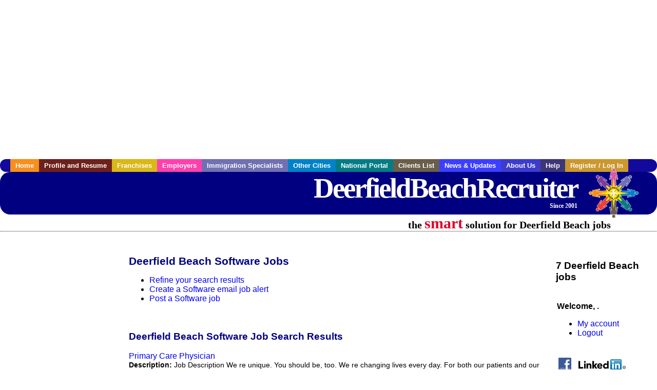

--- FILE ---
content_type: text/html; charset=utf-8
request_url: https://accounts.google.com/o/oauth2/postmessageRelay?parent=https%3A%2F%2Fwww.deerfieldbeachrecruiter.com&jsh=m%3B%2F_%2Fscs%2Fabc-static%2F_%2Fjs%2Fk%3Dgapi.lb.en.2kN9-TZiXrM.O%2Fd%3D1%2Frs%3DAHpOoo_B4hu0FeWRuWHfxnZ3V0WubwN7Qw%2Fm%3D__features__
body_size: 160
content:
<!DOCTYPE html><html><head><title></title><meta http-equiv="content-type" content="text/html; charset=utf-8"><meta http-equiv="X-UA-Compatible" content="IE=edge"><meta name="viewport" content="width=device-width, initial-scale=1, minimum-scale=1, maximum-scale=1, user-scalable=0"><script src='https://ssl.gstatic.com/accounts/o/2580342461-postmessagerelay.js' nonce="0DH0zGnooXk9U1rseTIYbg"></script></head><body><script type="text/javascript" src="https://apis.google.com/js/rpc:shindig_random.js?onload=init" nonce="0DH0zGnooXk9U1rseTIYbg"></script></body></html>

--- FILE ---
content_type: text/html; charset=utf-8
request_url: https://www.google.com/recaptcha/api2/aframe
body_size: 267
content:
<!DOCTYPE HTML><html><head><meta http-equiv="content-type" content="text/html; charset=UTF-8"></head><body><script nonce="niLBROOK1T_cTiRRPyUTfQ">/** Anti-fraud and anti-abuse applications only. See google.com/recaptcha */ try{var clients={'sodar':'https://pagead2.googlesyndication.com/pagead/sodar?'};window.addEventListener("message",function(a){try{if(a.source===window.parent){var b=JSON.parse(a.data);var c=clients[b['id']];if(c){var d=document.createElement('img');d.src=c+b['params']+'&rc='+(localStorage.getItem("rc::a")?sessionStorage.getItem("rc::b"):"");window.document.body.appendChild(d);sessionStorage.setItem("rc::e",parseInt(sessionStorage.getItem("rc::e")||0)+1);localStorage.setItem("rc::h",'1769750200089');}}}catch(b){}});window.parent.postMessage("_grecaptcha_ready", "*");}catch(b){}</script></body></html>